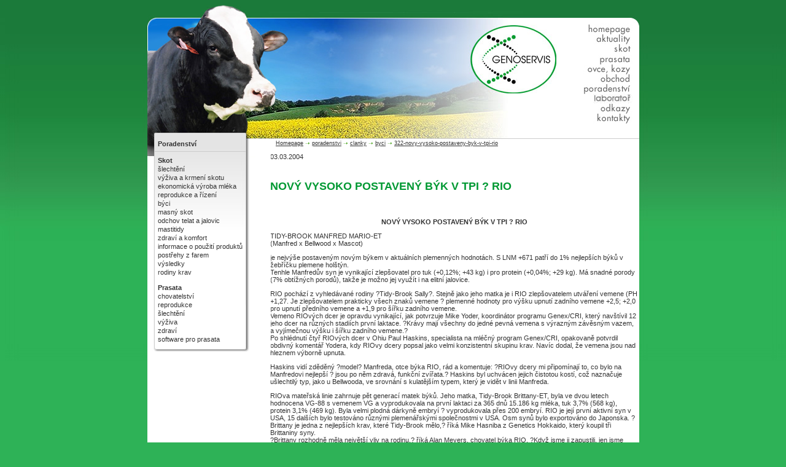

--- FILE ---
content_type: text/html
request_url: http://www.genoservis.cz/cz/poradenstvi/clanky/byci/322-novy-vysoko-postaveny-byk-v-tpi-rio
body_size: 16315
content:
<!DOCTYPE HTML PUBLIC "-//W3C//DTD HTML 4.01 Transitional//EN">
<html>
  <head>
    <title>Byci - 322 novy vysoko postaveny byk v tpi rio</title>
  <meta http-equiv="content-language" content="cs">


<meta http-equiv="Pragma" content="no-cache">
<meta http-equiv="expires" content="0">
    <meta http-equiv="Content-Type" content="text/html; charset=utf-8">
    <meta name="robots" content="index,follow">
    <meta name="author" content="Genoservis, a.s.">
    <meta name="googlebot" content="snippet,archive">
    <meta name="keywords" content="poradenstvi, clanky, Plemenářské práce, skot, chov skotu,šlechtění skotu, šlechtění prasat, iseminace, genetické centrum, inseminační dávky, zemědělstiví, prasata, ovce, chov hospodářských zvířat, servis pro chovatele, software pro chov prasat.">
    <meta name="description" content="poradenstvi, clanky, Plemenářské práce, inseminační dávky, servis pro chovatele.">

<script language="javascript">AC_FL_RunContent = 0;</script>
<script src="/AC_RunActiveContent.js" language="javascript"></script>

<script type="text/javascript" language="JavaScript">
<!--
function MM_findObj(n, d) { //v4.01
  var p,i,x;  if(!d) d=document; if((p=n.indexOf("?"))>0&&parent.frames.length) {
    d=parent.frames[n.substring(p+1)].document; n=n.substring(0,p);}
  if(!(x=d[n])&&d.all) x=d.all[n]; for (i=0;!x&&i<d.forms.length;i++) x=d.forms[i][n];
  for(i=0;!x&&d.layers&&i<d.layers.length;i++) x=MM_findObj(n,d.layers[i].document);
  if(!x && d.getElementById) x=d.getElementById(n); return x;
}
function MM_swapImage() { //v3.0
  var i,j=0,x,a=MM_swapImage.arguments; document.MM_sr=new Array; for(i=0;i<(a.length-2);i+=3)
   if ((x=MM_findObj(a[i]))!=null){document.MM_sr[j++]=x; if(!x.oSrc) x.oSrc=x.src; x.src=a[i+2];}
}
function MM_swapImgRestore() { //v3.0
  var i,x,a=document.MM_sr; for(i=0;a&&i<a.length&&(x=a[i])&&x.oSrc;i++) x.src=x.oSrc;
}
function MM_preloadImages() { //v3.0
 var d=document; if(d.images){ if(!d.MM_p) d.MM_p=new Array();
   var i,j=d.MM_p.length,a=MM_preloadImages.arguments; for(i=0; i<a.length; i++)
   if (a[i].indexOf("#")!=0){ d.MM_p[j]=new Image; d.MM_p[j++].src=a[i];}}
}
//-->
</script>
    <link href="/css/geno_div.css" rel="stylesheet" type="text/css">
  </head>
<body bgcolor="2eb257" onLoad="MM_preloadImages('/images/layout_3f_r2_c4_f2.jpg','/images/layout_3f_r3_c4_f2.jpg','/images/layout_3f_r4_c4_f2.jpg','/images/layout_3f_r5_c4_f2.jpg','/images/layout_3f_r6_c4_f2.jpg','/images/layout_3f_r7_c4_f2.jpg','/images/layout_3f_r8_c4_f2.jpg','/images/layout_3f_r9_c4_f2.jpg','/images/layout_3f_r10_c4_f2.jpg','/images/layout_3f_r11_c4_f2.jpg','/images/layout_3f_r12_c4_f2.jpg');">
<div id="obalovaci">

<div id="head"><table border="0" cellspacing="0" cellpadding="0">
  <tr>
    <td rowspan="14"><img name="layout_3f_r1_c1" src="/images/krava_main_single.jpg" width="523" height="221" border="0" alt=""></td>
    <td rowspan="13"><img name="layout_3f_r1_c3" src="/images/layout_3f_r1_c3.jpg" width="147" height="213" border="0" alt=""></td>
    <td width="131"><img name="layout_3f_r1_c4" src="/images/layout_3f_r1_c4.jpg" width="131" height="30" border="0" alt=""></td>
</tr>
<tr>
<td><a href="http://cbsas.cz/cz/" title="Homepage" onMouseOut="MM_swapImgRestore()" onMouseOver="MM_swapImage('layout_3f_r2_c4','','/images/layout_3f_r2_c4_f2.jpg',1);"><img name="layout_3f_r2_c4" src="/images/layout_3f_r2_c4.jpg" width="131" height="19" border="0" alt="Homepage"></a></td><td><img src="/images/spacer.gif" width="1" height="19" border="0" alt=""></td>
</tr>
<tr>
<td><a href="http://cbsas.cz/cz/aktuality/" title="Aktuality" onMouseOut="MM_swapImgRestore()" onMouseOver="MM_swapImage('layout_3f_r3_c4','','/images/layout_3f_r3_c4_f2.jpg',1);"><img name="layout_3f_r3_c4" src="/images/layout_3f_r3_c4.jpg" width="131" height="15" border="0" alt="Aktuality"></a></td><td><img src="/images/spacer.gif" width="1" height="15" border="0" alt=""></td>
</tr>
<tr>
<td><a href="http://cbsas.cz/cz/skot/" title="Skot" onMouseOut="MM_swapImgRestore()" onMouseOver="MM_swapImage('layout_3f_r4_c4','','/images/layout_3f_r4_c4_f2.jpg',1);"><img name="layout_3f_r4_c4" src="/images/layout_3f_r4_c4.jpg" width="131" height="17" border="0" alt="Skot"></a></td><td><img src="/images/spacer.gif" width="1" height="17" border="0" alt=""></td>
</tr>
<tr>
<td><a href="http://cbsas.cz/cz/prasata/" title="Prasata" onMouseOut="MM_swapImgRestore()" onMouseOver="MM_swapImage('layout_3f_r5_c4','','/images/layout_3f_r5_c4_f2.jpg',1);"><img name="layout_3f_r5_c4" src="/images/layout_3f_r5_c4.jpg" width="131" height="17" border="0" alt="Prasata"></a></td><td><img src="/images/spacer.gif" width="1" height="17" border="0" alt=""></td>
</tr>
<tr>
<td><a href="http://cbsas.cz/cz/ovce/" title="Ovce" onMouseOut="MM_swapImgRestore()" onMouseOver="MM_swapImage('layout_3f_r6_c4','','/images/layout_3f_r6_c4_f2.jpg',1);"><img name="layout_3f_r6_c4" src="/images/layout_3f_r6_c4.jpg" width="131" height="15" border="0" alt="Ovce"></a></td><td><img src="/images/spacer.gif" width="1" height="15" border="0" alt=""></td>
</tr>
<tr>
<td><a href="http://cbsas.cz/cz/obchod/" title="Obchod" onMouseOut="MM_swapImgRestore()" onMouseOver="MM_swapImage('layout_3f_r7_c4','','/images/layout_3f_r7_c4_f2.jpg',1);"><img name="layout_3f_r7_c4" src="/images/layout_3f_r7_c4.jpg" width="131" height="16" border="0" alt="Obchod"></a></td><td><img src="/images/spacer.gif" width="1" height="16" border="0" alt=""></td>
</tr>
<tr>
<td><a href="http://cbsas.cz/cz/poradenstvi/" title="Poradenství" onMouseOut="MM_swapImgRestore()" onMouseOver="MM_swapImage('layout_3f_r8_c4','','/images/layout_3f_r8_c4_f2.jpg',1);"><img name="layout_3f_r8_c4" src="/images/layout_3f_r8_c4.jpg" width="131" height="16" border="0" alt="Poradenství"></a></td><td><img src="/images/spacer.gif" width="1" height="16" border="0" alt=""></td>
</tr>

<tr>
<td><a href="http://cbsas.cz/cz/laborator/" title="Laboratoř Liboš" onMouseOut="MM_swapImgRestore()" onMouseOver="MM_swapImage('layout_3f_r10_c4','','/images/layout_3f_r10_c4_f2.jpg',1);"><img name="layout_3f_r10_c4" src="/images/layout_3f_r10_c4.jpg" width="131" height="15" border="0" alt="Laboratoř Liboš"></a></td><td><img src="/images/spacer.gif" width="1" height="15" border="0" alt=""></td>
</tr>
<tr>
<td><a href="http://cbsas.cz/cz/odkazy/" title="Odkazy" onMouseOut="MM_swapImgRestore()" onMouseOver="MM_swapImage('layout_3f_r11_c4','','/images/layout_3f_r11_c4_f2.jpg',1);"><img name="layout_3f_r11_c4" src="/images/layout_3f_r11_c4.jpg" width="131" height="17" border="0" alt="Odkazy"></a></td><td><img src="/images/spacer.gif" width="1" height="17" border="0" alt=""></td>
</tr>
<tr>
<td><a href="/cz/kontakty/" title="Kontakty" onMouseOut="MM_swapImgRestore()" onMouseOver="MM_swapImage('layout_3f_r12_c4','','/images/layout_3f_r12_c4_f2.jpg',1);"><img name="layout_3f_r12_c4" src="/images/layout_3f_r12_c4.jpg" width="131" height="16" border="0" alt="Kontakty"></a></td><td><img src="/images/spacer.gif" width="1" height="16" border="0" alt=""></td>
</tr>

<tr>
<td bgcolor="#FFFFFF"></td><td><img src="/images/spacer.gif" width="1" height="16" border="0" alt=""></td>

</tr>

<tr>
  <td><img name="layout_3f_r13_c4" src="/images/layout_3f_r13_c4.jpg" width="131" height="4" border="0" alt=""></td>
  <td><img src="/images/spacer.gif" width="1" height="4" border="0" alt=""></td>
</tr>



<tr>
  <td colspan="2"><img name="layout_3f_r14_c3" src="/images/layout_3f_r14_c3.jpg" width="278" height="8" border="0" alt=""></td>
  <td><img src="/images/spacer.gif" width="1" height="8" border="0" alt=""></td>
</tr>
</table>
</div>

<div id="content">
<table bgcolor="#FFFFFF" border="0" cellspacing="0" cellpadding="0" width=800 style="table-layout:fixed">
 <col width="200">
 <col width="600">
  <tr>
    <td width="200">&nbsp;</td>
    <td width="600"><span class="supermale">
&nbsp;&nbsp;&nbsp;<a href="/cz/"><u>Homepage</u></a>
 <font color="#339900">&#10141;</font> <a href="/cz/poradenstvi/"><u>poradenstvi</u></a>
 <font color="#339900">&#10141;</font> <a href="/cz/poradenstvi/clanky/"><u>clanky</u></a>
 <font color="#339900">&#10141;</font> <a href="/cz/poradenstvi/clanky/byci/"><u>byci</u></a>
 <font color="#339900">&#10141;</font> <a href="/cz/poradenstvi/clanky/byci/322-novy-vysoko-postaveny-byk-v-tpi-rio/"><u>322-novy-vysoko-postaveny-byk-v-tpi-rio</u></a>
</span>

  		<p class="texty_sede10px_nic">03.03.2004<br>
  		<h1 class="nadpisky_colour">NOVÝ VYSOKO POSTAVENÝ BÝK V TPI ? RIO</h1><br>
  		<P align=center><STRONG>NOVÝ VYSOKO POSTAVENÝ BÝK V TPI ? RIO</STRONG></P>
<P>TIDY-BROOK MANFRED MARIO-ET<BR>(Manfred x Bellwood x Mascot)</P>
<P>je nejvýše postaveným novým býkem v aktuálních plemenných hodnotách. S LNM +671 patří do 1% nejlepších býků v žebříčku plemene holštýn. <BR>Tenhle Manfredův syn je vynikající zlepšovatel pro tuk (+0,12%; +43 kg) i pro protein (+0,04%; +29 kg). Má snadné porody (7% obtížných porodů), takže je možno jej využít i na elitní jalovice.</P>
<P>RIO pochází z vyhledávané rodiny ?Tidy-Brook Sally?. Stejně jako jeho matka je i RIO zlepšovatelem utváření vemene (PH +1,27. Je zlepšovatelem prakticky všech znaků vemene ? plemenné hodnoty pro výšku upnutí zadního vemene +2,5; +2,0 pro upnutí předního vemene a +1,9 pro šířku zadního vemene.<BR>Vemeno RIOvých dcer je opravdu vynikající, jak potvrzuje Mike Yoder, koordinátor programu Genex/CRI, který navštívil 12 jeho dcer na různých stadiích první laktace. ?Krávy mají všechny do jedné pevná vemena s výrazným závěsným vazem, a vyjímečnou výšku i šířku zadního vemene.? <BR>Po shlédnutí čtyř RIOvých dcer v Ohiu Paul Haskins, specialista na mléčný program Genex/CRI, opakovaně potvrdil obdivný komentář Yodera, kdy RIOvy dcery popsal jako velmi konzistentní skupinu krav. Navíc dodal, že vemena jsou nad hleznem výborně upnuta.</P>
<P>Haskins vidí zděděný ?model? Manfreda, otce býka RIO, rád a komentuje: ?RIOvy dcery mi připomínají to, co bylo na Manfredovi nejlepší ? jsou po něm zdravá, funkční zvířata.? Haskins byl uchvácen jejich čistotou kostí, což naznačuje ušlechtilý typ, jako u Bellwooda, ve srovnání s kulatějším typem, který je vidět v linii Manfreda.</P>
<P>RIOva mateřská linie zahrnuje pět generací matek býků. Jeho matka, Tidy-Brook Brittany-ET, byla ve dvou letech hodnocena VG-88 s vemenem VG a vyprodukovala na první laktaci za 365 dnů 15.186 kg mléka, tuk 3,7% (568 kg), protein 3,1% (469 kg). Byla velmi plodná dárkyně embryí ? vyprodukovala přes 200 embryí. RIO je její první aktivní syn v USA, 15 dalších bylo testováno různými plemenářskými společnostmi v USA. Osm synů bylo exportováno do Japonska. ?Brittany je jedna z nejlepších krav, které Tidy-Brook mělo,? říká Mike Hasniba z Genetics Hokkaido, který koupil tři Brittaniny syny.<BR>?Brittany rozhodně měla největší vliv na rodinu,? říká Alan Meyers, chovatel býka RIO. ?Když jsme ji zapustili, jen jsme sledovali, jak dobře si vede. Byla tak podobná své matce Summer, což byla opravdu speciální zvíře.?</P>
<P>RIOva matka matky, Tidy-Brook M Summer-ET, VG-87, vemeno VG, dcera Mascota, byla také velmi intenzivně vyplachována; na první laktaci nadojila 14.833 kg mléka, 531 kg tuku (3,6%) a 466 kg proteinu (3,1%). Meyers popisuje Summer jako nesmírně dobře vybalancovanou krávu, která měřila kolem 60,5 palce (154 cm). ?Byla to čistá mléčná síla,? popisuje Meyers. Energická povaha Summer jí ?zajistila? samostatný box. ?Pořád jenom stála u žlabu a krmila se ? byla ve stádě šéfem.? <BR>RIOva třetí matka (prabába), Tidy-Brook Sally Cleitus, EX-90, vemeno VG, a ještě ve věku devíti let nadojila přes 14.500 kg mléka s 530 kg tuku a 400 kg proteinu. Čtvrtá matka je velmi dobře známá Tidy-Brook Sally Ned Boy, VG-85. Sally na maximální druhé laktaci (365 dnů) již na začátku 90-tých let minulého století nadojila 18.804 kg mléka, 626 kg tuku (3,7%) a 576 kg proteinu (2,8%). Čtyři RIOvy matky byly oceněny Holštýnskou asociací USA jako ?Gold Medal Dam? a ?Dam of Merit? pro jejich vyjímečné dědičné schopnosti.</P>
<P>Ačkoli Brittany už ve stádě není, je na Tidy-Brook stále vidět její vliv. RIO má čtyři polosestry, po Addisonovi, Convincerovi, a Lantzovi, které za první laktaci vyprodukovaly více jak 13.600 kg mléka. Nejvýše hodnocená dcera Brittany jménem Tidy-Brook Linny-ET dosáhla ve dvou letech věku skóre VG-87, vemeno VG. Její syn po Riddlerovi byl již nakontraktován francouzskou plemenářskou společností a testován bude v březnu 2004.<BR>?Rodina SALLY&nbsp; představuje naše chovatelské cíle ? produkční krávy, s dobrým, funkčním typem, extrémní produkcí a fantastickými vemeny,? říká Alan Meyers, chovatel býka RIO.</P>
<P>RIO je elitní býk se zajímavým původem, <BR>je výborným zlepšovatelem složek, utváření vemene a má snadné telení. <BR>Pochází z jedné z nejlépe prověřených mateřských linií v USA.<BR>&nbsp;&nbsp;&nbsp;&nbsp; <BR><STRONG>February 2004 </STRONG><BR>přeložila <STRONG>Lenka Kahánková</STRONG>, Genoservis a.s. Olomouc</P><br>
		</p></td>
  </tr>
  
      <tr><td colspan="2">
      <div id="foot"><p align="center" class="supermale"><img src="/images/1px.gif" alt="" width="780" height="5"> <br>

<a href="/cz/">homepage</a> - <a href="/cz/aktuality/">aktuality</a> - <a href="/cz/skot/">skot</a> - <a href="/cz/prasata/">prasata</a> - <a href="/cz/ovce/">ovce a kozy</a> - <a href="/cz/obchod/">obchod</a> - <a href="/cz/poradenstvi/">poradenství</a> - <a href="/cz/laborator/">laboratoř Liboš</a> - <a href="/cz/odkazy/">odkazy</a> - <a href="/cz/kontakty/">kontakty</a></p>
      <img name="layout_3f_r20_c1" src="/images/layout_3f_r20_c1.jpg" alt="" border="0" height="45" width="801">
      </div></td></tr>
  
</table>
</div>
<div id="left"><table width="201" border="0" cellspacing="0" cellpadding="0">
  <tr> 
    <td height="26" valign="top" background="/images/tabulka_krava_top.jpg" class="menu_head">
    <a href="/cz/poradenstvi/clanky/all/">Poradenství</a></td>
  </tr>

  <tr> 
    <td valign="top" background="/images/tabulka_main.jpg" class="menu_main">
<p><strong><a href="/cz/poradenstvi/clanky/skot/"> Skot</a><br></strong>
	      <a href="/cz/poradenstvi/clanky/slechteni-skotu/"> šlechtění</a><br>
        <a href="/cz/poradenstvi/clanky/vyziva-a-krmeni-skotu/"> výživa a krmení skotu</a><br>
        <a href="/cz/poradenstvi/clanky/ekonomicka-vyroba-mleka/"> ekonomická výroba mléka</a><br>
        <a href="/cz/poradenstvi/clanky/reprodukce-skotu/"> reprodukce a řízení</a><br>
        <a href="/cz/poradenstvi/clanky/byci/"> býci</a><br>
        <a href="/cz/poradenstvi/clanky/masny-skot/"> masný skot</a><br>
        <a href="/cz/poradenstvi/clanky/odchov-telat-a-jalovic/"> odchov telat a jalovic</a><br>
        <a href="/cz/poradenstvi/clanky/mastitidy-u-skotu/"> mastitidy</a><br>
        <a href="/cz/poradenstvi/clanky/zdravi-a-komfort/"> zdraví a komfort</a><br>
        <a href="/cz/poradenstvi/clanky/informace-o-pouziti-produktu/"> informace o použití produktů</a><br>
        <a href="/cz/poradenstvi/clanky/postrehy-z-farem/"> postřehy z farem</a><br>
        <a href="/cz/poradenstvi/clanky/vysledky-u-skotu/"> výsledky</a><br>
        <a href="/cz/poradenstvi/clanky/rodiny-krav/"> rodiny krav</a></p>
<p><strong><a href="/cz/poradenstvi/clanky/prasata/"> Prasata</a><br></strong>
  	    <a href="/cz/poradenstvi/clanky/chovatelstvi-prasat/"> chovatelství</a><br>
        <a href="/cz/poradenstvi/clanky/reprodukce-prasat/"> reprodukce</a><br>
        <a href="/cz/poradenstvi/clanky/slechteni-prasat/"> šlechtění</a><br>
        <a href="/cz/poradenstvi/clanky/vyziva-prasat/"> výživa</a><br>
        <a href="/cz/poradenstvi/clanky/zdravi-prasat/"> zdraví</a><br>
        <a href="/cz/poradenstvi/clanky/software-pro-chov-prasat/"> software pro prasata</a></p>
      
      </td>
  </tr>
  <tr> 
    <td height="13" valign="top"><img src="/images/tabulka%20bottom.jpg" width="201" height="13"></td>
  </tr>
</table>
</div>
</div>

  </body>
</html>


--- FILE ---
content_type: text/css
request_url: http://www.genoservis.cz/css/geno_div.css
body_size: 4834
content:


#obalovaci {margin: 0px auto; position: relative; width:800px;}
#left {position: absolute; width: 200px; top: 220px; left: 0px; background-color:#FFFFFF}
#content {position: absolute; width: 801px; top: 220px; left: 0px; background-color:#FFFFFF}
#content2 {position: absolute; width: 801px; top: 220px; left: 0px; background-color:#FFFFFF}
#head {position: absolute; width: 801px; height: 250px; top: 0px; left: 0px}



BODY {  background-image:url(/images/bck.jpg);
	background-repeat:repeat-x; background-position:top left;
	background-attachment:fixed
}


@media print{
  body{ background-color:#FFFFFF; background-image:none; color:#000000 }
  #head{ display:none;}
  #left{ display:none;}
  #foot{ display:none;}
  #content{ width:100%;height:100%}

}

a {
	font-family: Verdana, Arial,Helvetica,sans-serif;
	color: #333333;
	text-decoration:none
}

a:hover {
	color: #1EAD43;
	text-decoration:underline
}

p  {  font-family: Verdana, Arial, Helvetica, sans-serif; font-size: 11px; color: #333333; }

.texty_sede10px_justify {  font-family: Verdana, Arial, Helvetica, sans-serif; font-size: 11px; color: #333333; text-align: justify}
.nadpisky_colour {
	font-family: Arial, Helvetica, sans-serif;
	font-size: 18px;
	color: #009933;
	font-weight: bold;
	padding-top: 20px;
}

.nadpisky_colour_red {
	font-family: Arial, Helvetica, sans-serif;
	font-size: 18px;
	color: #CC0033;
	font-weight: bold;
	padding-top: 20px;
}

.podnadpisky {
	font-family: Arial, Helvetica, sans-serif;
	font-size: 14px;
	color: #009933;
	font-weight: bold;
	padding-top: 10px;

}



.texty_sede10px_nic {  font-family: Verdana, Arial, Helvetica, sans-serif; font-size: 11px; color: #333333; }

.texty_sede11px_green {
	font-family: Verdana, Arial, Helvetica, sans-serif;
	font-size: 11px;
	color: #009933;
}


.texty_sede10px_green {
	font-family: Verdana, Arial, Helvetica, sans-serif;
	font-size: 10px;
	color: #009933;
	line-height: 120%;
}

.texty_sede10px_prokl {
	font-family: Verdana, Arial, Helvetica, sans-serif;
	font-size: 10px;
	color: #333333;
	line-height: 170%;
}

.texty_sede10px_prokl1 {
	font-family: Verdana, Arial, Helvetica, sans-serif;
	font-size: 10px;
	color: #3CB371;
	line-height: 170%;
}

.texty_sede10px_prokl2 {
	font-family: Verdana, Arial, Helvetica, sans-serif;
	font-size: 10px;
	color: Black;
	line-height: 170%;
}

.texty_bile10px {  font-family: Verdana, Arial, Helvetica, sans-serif; font-size: 10px; color: white; }



.texty_bodiky {
	font-family: Verdana, Arial, Helvetica, sans-serif;
	font-size: 11px;
	color: #333333;
	list-style-image: url(/images/dot_green.gif);

	}

.texty_bodiky_prokl {
	font-family: Verdana, Arial, Helvetica, sans-serif;
	font-size: 11px;
	color: #333333;
	list-style-image: url(/images/dot_green.gif);
	line-height: 150%;
}

.texty_bodiky_nadpis {
	font-family: Verdana, Arial, Helvetica, sans-serif;
	font-size: 11px;
	color: Green;
	list-style-image: url(/images/dot_green1.gif);
	list-style-position: outside;
}

.supermale {  font-family: Verdana, Arial, Helvetica, sans-serif; color:#333333; font-size: 9px;  }

.tabulka {
	border: 1px solid #CCCCCC;
	font-family: Verdana, Arial, Helvetica, sans-serif;
	font-size: 10px;
}

.menu_head {
	border: 0px none;
	font-family: Verdana, Arial, Helvetica, sans-serif;
	font-size: 11px;
	font-weight: bold;
	text-align: left;
	padding-left: 17px;



}
.menu_main {
	border: 0px none;
	font-family: Verdana, Arial, Helvetica, sans-serif;
	font-size: 10px;
	text-align: left;
	padding-left: 17px;
	line-height: 14px;
	padding-right: 40px;

}
.menu_bolder {
	border: 0px none;
	font-family: Verdana, Arial, Helvetica, sans-serif;
	font-size: 11px;
	text-align: left;
	padding-left: 17px;
	line-height: 14px;
	padding-right: 40px;

}


.supermale-katalog-linka {
	font-family: Verdana, Arial, Helvetica, sans-serif;
	font-size: 9px;
	font-weight: normal;
	color: #333333;
	line-height: 25px;
	border: 1px solid Blue;
}

.supermale-katalog {
	font-family: Verdana, Arial, Helvetica, sans-serif;
	font-size: 9px;
	font-weight: normal;
	color: #333333;
	border: 1px solid Blue;
	line-height: 25px;
}

.supermale-katalog1 {
	font-family: Verdana, Arial, Helvetica, sans-serif;
	font-size: 9px;
	font-weight: normal;
	color: #333333;
	border: 1px solid #CCCCCC;
	line-height: 25px;
	background-color: #D7E2F0;
}


.supermale-katalog-tenke {
	font-family: Verdana, Arial, Helvetica, sans-serif;
	font-size: 9px;
	font-weight: normal;
	color: #333333;
	border: 1px solid #CCCCCC;


}

.supermale-katalog-slim_bezlinky {
	font-family: Verdana, Arial, Helvetica, sans-serif;
	font-size: 9px;
	font-weight: normal;
	color: #333333;
	line-height: 9px;

}

.supermale-katalog-slim_bezlinky1 {
	font-family: Verdana, Arial, Helvetica, sans-serif;
	font-size: 9px;
	font-weight: normal;
	color: #333333;
	line-height: 9px;
	background-color: #D7E2F0;
}
